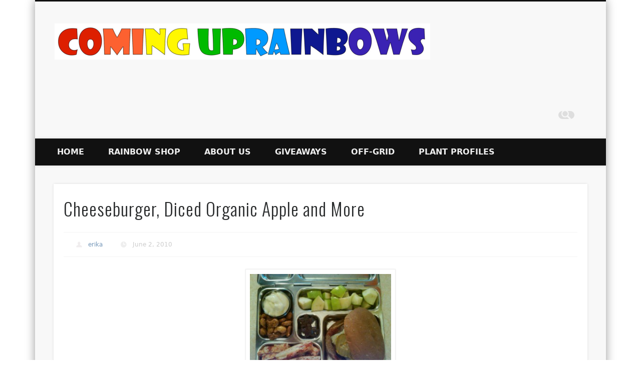

--- FILE ---
content_type: text/html; charset=UTF-8
request_url: https://blog.cominguprainbows.com/cheeseburger-diced-organic-apple-and-more/
body_size: 15048
content:
<!DOCTYPE html>
<html lang="en-US">
<head>
<meta charset="UTF-8" />
<meta name="viewport" content="width=device-width, initial-scale=1.0" />
<link rel="profile" href="https://gmpg.org/xfn/11" />
<link rel="pingback" href="https://blog.cominguprainbows.com/xmlrpc.php" />
<meta name='robots' content='index, follow, max-image-preview:large, max-snippet:-1, max-video-preview:-1' />

	<!-- This site is optimized with the Yoast SEO plugin v26.8 - https://yoast.com/product/yoast-seo-wordpress/ -->
	<title>Cheeseburger, Diced Organic Apple and More - Coming Up Rainbows</title>
	<link rel="canonical" href="https://blog.cominguprainbows.com/cheeseburger-diced-organic-apple-and-more/" />
	<meta property="og:locale" content="en_US" />
	<meta property="og:type" content="article" />
	<meta property="og:title" content="Cheeseburger, Diced Organic Apple and More - Coming Up Rainbows" />
	<meta property="og:description" content="Montana-grown grass fed Cheeseburger (with ketchup, mustard, Tillamook Cheddar, and organic dill pickle slices) is the main course. Since it is a long day today we have a slice of leftover cheese pizza from Biga cut into strips, Simon can eat more than me! Sides include a diced organic apple, &#8230;" />
	<meta property="og:url" content="https://blog.cominguprainbows.com/cheeseburger-diced-organic-apple-and-more/" />
	<meta property="og:site_name" content="Coming Up Rainbows" />
	<meta property="article:publisher" content="https://www.facebook.com/cominguprainbows/" />
	<meta property="article:published_time" content="2010-06-02T14:30:54+00:00" />
	<meta property="og:image" content="http://madeyourlunch.com/wp-content/uploads/2010/06/5_24_1021-300x225.jpg" />
	<meta name="author" content="erika" />
	<meta name="twitter:card" content="summary_large_image" />
	<meta name="twitter:creator" content="@cominguprainbow" />
	<meta name="twitter:site" content="@cominguprainbow" />
	<meta name="twitter:label1" content="Written by" />
	<meta name="twitter:data1" content="erika" />
	<script type="application/ld+json" class="yoast-schema-graph">{"@context":"https://schema.org","@graph":[{"@type":"Article","@id":"https://blog.cominguprainbows.com/cheeseburger-diced-organic-apple-and-more/#article","isPartOf":{"@id":"https://blog.cominguprainbows.com/cheeseburger-diced-organic-apple-and-more/"},"author":{"name":"erika","@id":"https://blog.cominguprainbows.com/#/schema/person/6ed119b2abcdef708512eba4b6b6c157"},"headline":"Cheeseburger, Diced Organic Apple and More","datePublished":"2010-06-02T14:30:54+00:00","mainEntityOfPage":{"@id":"https://blog.cominguprainbows.com/cheeseburger-diced-organic-apple-and-more/"},"wordCount":96,"publisher":{"@id":"https://blog.cominguprainbows.com/#organization"},"image":{"@id":"https://blog.cominguprainbows.com/cheeseburger-diced-organic-apple-and-more/#primaryimage"},"thumbnailUrl":"http://madeyourlunch.com/wp-content/uploads/2010/06/5_24_1021-300x225.jpg","keywords":["Biga","Cheese Pizza","cheeseburger","diced organic apple","diced organic apples","frosted chocolate cookies","honest kids juice","Ketchup","montana grass fed","mustard","organic dill pickle slices","pretzel fish","sour cream and onion pirate's booty","Soy Yogurt","Tillamook Cheddar","yogurt"],"articleSection":["Lunch Ideas"],"inLanguage":"en-US"},{"@type":"WebPage","@id":"https://blog.cominguprainbows.com/cheeseburger-diced-organic-apple-and-more/","url":"https://blog.cominguprainbows.com/cheeseburger-diced-organic-apple-and-more/","name":"Cheeseburger, Diced Organic Apple and More - Coming Up Rainbows","isPartOf":{"@id":"https://blog.cominguprainbows.com/#website"},"primaryImageOfPage":{"@id":"https://blog.cominguprainbows.com/cheeseburger-diced-organic-apple-and-more/#primaryimage"},"image":{"@id":"https://blog.cominguprainbows.com/cheeseburger-diced-organic-apple-and-more/#primaryimage"},"thumbnailUrl":"http://madeyourlunch.com/wp-content/uploads/2010/06/5_24_1021-300x225.jpg","datePublished":"2010-06-02T14:30:54+00:00","breadcrumb":{"@id":"https://blog.cominguprainbows.com/cheeseburger-diced-organic-apple-and-more/#breadcrumb"},"inLanguage":"en-US","potentialAction":[{"@type":"ReadAction","target":["https://blog.cominguprainbows.com/cheeseburger-diced-organic-apple-and-more/"]}]},{"@type":"ImageObject","inLanguage":"en-US","@id":"https://blog.cominguprainbows.com/cheeseburger-diced-organic-apple-and-more/#primaryimage","url":"http://madeyourlunch.com/wp-content/uploads/2010/06/5_24_1021-300x225.jpg","contentUrl":"http://madeyourlunch.com/wp-content/uploads/2010/06/5_24_1021-300x225.jpg"},{"@type":"BreadcrumbList","@id":"https://blog.cominguprainbows.com/cheeseburger-diced-organic-apple-and-more/#breadcrumb","itemListElement":[{"@type":"ListItem","position":1,"name":"Home","item":"https://blog.cominguprainbows.com/"},{"@type":"ListItem","position":2,"name":"Cheeseburger, Diced Organic Apple and More"}]},{"@type":"WebSite","@id":"https://blog.cominguprainbows.com/#website","url":"https://blog.cominguprainbows.com/","name":"Coming Up Rainbows","description":"There is inevitably a rainbow somewhere, we can help one another find it.","publisher":{"@id":"https://blog.cominguprainbows.com/#organization"},"potentialAction":[{"@type":"SearchAction","target":{"@type":"EntryPoint","urlTemplate":"https://blog.cominguprainbows.com/?s={search_term_string}"},"query-input":{"@type":"PropertyValueSpecification","valueRequired":true,"valueName":"search_term_string"}}],"inLanguage":"en-US"},{"@type":"Organization","@id":"https://blog.cominguprainbows.com/#organization","name":"Coming Up Rainbows","url":"https://blog.cominguprainbows.com/","logo":{"@type":"ImageObject","inLanguage":"en-US","@id":"https://blog.cominguprainbows.com/#/schema/logo/image/","url":"http://blog.cominguprainbows.com/wp-content/uploads/2019/11/Coming_Up_Rainbows_Logos-2.jpg","contentUrl":"http://blog.cominguprainbows.com/wp-content/uploads/2019/11/Coming_Up_Rainbows_Logos-2.jpg","width":4400,"height":3230,"caption":"Coming Up Rainbows"},"image":{"@id":"https://blog.cominguprainbows.com/#/schema/logo/image/"},"sameAs":["https://www.facebook.com/cominguprainbows/","https://x.com/cominguprainbow","https://www.instagram.com/cominguprainbows/","https://www.pinterest.com/evosshickey/"]},{"@type":"Person","@id":"https://blog.cominguprainbows.com/#/schema/person/6ed119b2abcdef708512eba4b6b6c157","name":"erika","image":{"@type":"ImageObject","inLanguage":"en-US","@id":"https://blog.cominguprainbows.com/#/schema/person/image/","url":"https://secure.gravatar.com/avatar/5fb55f6dc1eb5fbc19a33bb7f3c08ec368923928fcefe489b2efa5489d604955?s=96&d=monsterid&r=g","contentUrl":"https://secure.gravatar.com/avatar/5fb55f6dc1eb5fbc19a33bb7f3c08ec368923928fcefe489b2efa5489d604955?s=96&d=monsterid&r=g","caption":"erika"},"sameAs":["http://www.cominguprainbows.com"]}]}</script>
	<!-- / Yoast SEO plugin. -->


<link rel="alternate" type="application/rss+xml" title="Coming Up Rainbows &raquo; Feed" href="https://blog.cominguprainbows.com/feed/" />
<link rel="alternate" type="application/rss+xml" title="Coming Up Rainbows &raquo; Comments Feed" href="https://blog.cominguprainbows.com/comments/feed/" />
<link rel="alternate" title="oEmbed (JSON)" type="application/json+oembed" href="https://blog.cominguprainbows.com/wp-json/oembed/1.0/embed?url=https%3A%2F%2Fblog.cominguprainbows.com%2Fcheeseburger-diced-organic-apple-and-more%2F" />
<link rel="alternate" title="oEmbed (XML)" type="text/xml+oembed" href="https://blog.cominguprainbows.com/wp-json/oembed/1.0/embed?url=https%3A%2F%2Fblog.cominguprainbows.com%2Fcheeseburger-diced-organic-apple-and-more%2F&#038;format=xml" />
<style id='wp-img-auto-sizes-contain-inline-css' type='text/css'>
img:is([sizes=auto i],[sizes^="auto," i]){contain-intrinsic-size:3000px 1500px}
/*# sourceURL=wp-img-auto-sizes-contain-inline-css */
</style>
<style id='wp-emoji-styles-inline-css' type='text/css'>

	img.wp-smiley, img.emoji {
		display: inline !important;
		border: none !important;
		box-shadow: none !important;
		height: 1em !important;
		width: 1em !important;
		margin: 0 0.07em !important;
		vertical-align: -0.1em !important;
		background: none !important;
		padding: 0 !important;
	}
/*# sourceURL=wp-emoji-styles-inline-css */
</style>
<style id='wp-block-library-inline-css' type='text/css'>
:root{--wp-block-synced-color:#7a00df;--wp-block-synced-color--rgb:122,0,223;--wp-bound-block-color:var(--wp-block-synced-color);--wp-editor-canvas-background:#ddd;--wp-admin-theme-color:#007cba;--wp-admin-theme-color--rgb:0,124,186;--wp-admin-theme-color-darker-10:#006ba1;--wp-admin-theme-color-darker-10--rgb:0,107,160.5;--wp-admin-theme-color-darker-20:#005a87;--wp-admin-theme-color-darker-20--rgb:0,90,135;--wp-admin-border-width-focus:2px}@media (min-resolution:192dpi){:root{--wp-admin-border-width-focus:1.5px}}.wp-element-button{cursor:pointer}:root .has-very-light-gray-background-color{background-color:#eee}:root .has-very-dark-gray-background-color{background-color:#313131}:root .has-very-light-gray-color{color:#eee}:root .has-very-dark-gray-color{color:#313131}:root .has-vivid-green-cyan-to-vivid-cyan-blue-gradient-background{background:linear-gradient(135deg,#00d084,#0693e3)}:root .has-purple-crush-gradient-background{background:linear-gradient(135deg,#34e2e4,#4721fb 50%,#ab1dfe)}:root .has-hazy-dawn-gradient-background{background:linear-gradient(135deg,#faaca8,#dad0ec)}:root .has-subdued-olive-gradient-background{background:linear-gradient(135deg,#fafae1,#67a671)}:root .has-atomic-cream-gradient-background{background:linear-gradient(135deg,#fdd79a,#004a59)}:root .has-nightshade-gradient-background{background:linear-gradient(135deg,#330968,#31cdcf)}:root .has-midnight-gradient-background{background:linear-gradient(135deg,#020381,#2874fc)}:root{--wp--preset--font-size--normal:16px;--wp--preset--font-size--huge:42px}.has-regular-font-size{font-size:1em}.has-larger-font-size{font-size:2.625em}.has-normal-font-size{font-size:var(--wp--preset--font-size--normal)}.has-huge-font-size{font-size:var(--wp--preset--font-size--huge)}.has-text-align-center{text-align:center}.has-text-align-left{text-align:left}.has-text-align-right{text-align:right}.has-fit-text{white-space:nowrap!important}#end-resizable-editor-section{display:none}.aligncenter{clear:both}.items-justified-left{justify-content:flex-start}.items-justified-center{justify-content:center}.items-justified-right{justify-content:flex-end}.items-justified-space-between{justify-content:space-between}.screen-reader-text{border:0;clip-path:inset(50%);height:1px;margin:-1px;overflow:hidden;padding:0;position:absolute;width:1px;word-wrap:normal!important}.screen-reader-text:focus{background-color:#ddd;clip-path:none;color:#444;display:block;font-size:1em;height:auto;left:5px;line-height:normal;padding:15px 23px 14px;text-decoration:none;top:5px;width:auto;z-index:100000}html :where(.has-border-color){border-style:solid}html :where([style*=border-top-color]){border-top-style:solid}html :where([style*=border-right-color]){border-right-style:solid}html :where([style*=border-bottom-color]){border-bottom-style:solid}html :where([style*=border-left-color]){border-left-style:solid}html :where([style*=border-width]){border-style:solid}html :where([style*=border-top-width]){border-top-style:solid}html :where([style*=border-right-width]){border-right-style:solid}html :where([style*=border-bottom-width]){border-bottom-style:solid}html :where([style*=border-left-width]){border-left-style:solid}html :where(img[class*=wp-image-]){height:auto;max-width:100%}:where(figure){margin:0 0 1em}html :where(.is-position-sticky){--wp-admin--admin-bar--position-offset:var(--wp-admin--admin-bar--height,0px)}@media screen and (max-width:600px){html :where(.is-position-sticky){--wp-admin--admin-bar--position-offset:0px}}

/*# sourceURL=wp-block-library-inline-css */
</style><style id='global-styles-inline-css' type='text/css'>
:root{--wp--preset--aspect-ratio--square: 1;--wp--preset--aspect-ratio--4-3: 4/3;--wp--preset--aspect-ratio--3-4: 3/4;--wp--preset--aspect-ratio--3-2: 3/2;--wp--preset--aspect-ratio--2-3: 2/3;--wp--preset--aspect-ratio--16-9: 16/9;--wp--preset--aspect-ratio--9-16: 9/16;--wp--preset--color--black: #000000;--wp--preset--color--cyan-bluish-gray: #abb8c3;--wp--preset--color--white: #ffffff;--wp--preset--color--pale-pink: #f78da7;--wp--preset--color--vivid-red: #cf2e2e;--wp--preset--color--luminous-vivid-orange: #ff6900;--wp--preset--color--luminous-vivid-amber: #fcb900;--wp--preset--color--light-green-cyan: #7bdcb5;--wp--preset--color--vivid-green-cyan: #00d084;--wp--preset--color--pale-cyan-blue: #8ed1fc;--wp--preset--color--vivid-cyan-blue: #0693e3;--wp--preset--color--vivid-purple: #9b51e0;--wp--preset--gradient--vivid-cyan-blue-to-vivid-purple: linear-gradient(135deg,rgb(6,147,227) 0%,rgb(155,81,224) 100%);--wp--preset--gradient--light-green-cyan-to-vivid-green-cyan: linear-gradient(135deg,rgb(122,220,180) 0%,rgb(0,208,130) 100%);--wp--preset--gradient--luminous-vivid-amber-to-luminous-vivid-orange: linear-gradient(135deg,rgb(252,185,0) 0%,rgb(255,105,0) 100%);--wp--preset--gradient--luminous-vivid-orange-to-vivid-red: linear-gradient(135deg,rgb(255,105,0) 0%,rgb(207,46,46) 100%);--wp--preset--gradient--very-light-gray-to-cyan-bluish-gray: linear-gradient(135deg,rgb(238,238,238) 0%,rgb(169,184,195) 100%);--wp--preset--gradient--cool-to-warm-spectrum: linear-gradient(135deg,rgb(74,234,220) 0%,rgb(151,120,209) 20%,rgb(207,42,186) 40%,rgb(238,44,130) 60%,rgb(251,105,98) 80%,rgb(254,248,76) 100%);--wp--preset--gradient--blush-light-purple: linear-gradient(135deg,rgb(255,206,236) 0%,rgb(152,150,240) 100%);--wp--preset--gradient--blush-bordeaux: linear-gradient(135deg,rgb(254,205,165) 0%,rgb(254,45,45) 50%,rgb(107,0,62) 100%);--wp--preset--gradient--luminous-dusk: linear-gradient(135deg,rgb(255,203,112) 0%,rgb(199,81,192) 50%,rgb(65,88,208) 100%);--wp--preset--gradient--pale-ocean: linear-gradient(135deg,rgb(255,245,203) 0%,rgb(182,227,212) 50%,rgb(51,167,181) 100%);--wp--preset--gradient--electric-grass: linear-gradient(135deg,rgb(202,248,128) 0%,rgb(113,206,126) 100%);--wp--preset--gradient--midnight: linear-gradient(135deg,rgb(2,3,129) 0%,rgb(40,116,252) 100%);--wp--preset--font-size--small: 13px;--wp--preset--font-size--medium: 20px;--wp--preset--font-size--large: 36px;--wp--preset--font-size--x-large: 42px;--wp--preset--spacing--20: 0.44rem;--wp--preset--spacing--30: 0.67rem;--wp--preset--spacing--40: 1rem;--wp--preset--spacing--50: 1.5rem;--wp--preset--spacing--60: 2.25rem;--wp--preset--spacing--70: 3.38rem;--wp--preset--spacing--80: 5.06rem;--wp--preset--shadow--natural: 6px 6px 9px rgba(0, 0, 0, 0.2);--wp--preset--shadow--deep: 12px 12px 50px rgba(0, 0, 0, 0.4);--wp--preset--shadow--sharp: 6px 6px 0px rgba(0, 0, 0, 0.2);--wp--preset--shadow--outlined: 6px 6px 0px -3px rgb(255, 255, 255), 6px 6px rgb(0, 0, 0);--wp--preset--shadow--crisp: 6px 6px 0px rgb(0, 0, 0);}:where(.is-layout-flex){gap: 0.5em;}:where(.is-layout-grid){gap: 0.5em;}body .is-layout-flex{display: flex;}.is-layout-flex{flex-wrap: wrap;align-items: center;}.is-layout-flex > :is(*, div){margin: 0;}body .is-layout-grid{display: grid;}.is-layout-grid > :is(*, div){margin: 0;}:where(.wp-block-columns.is-layout-flex){gap: 2em;}:where(.wp-block-columns.is-layout-grid){gap: 2em;}:where(.wp-block-post-template.is-layout-flex){gap: 1.25em;}:where(.wp-block-post-template.is-layout-grid){gap: 1.25em;}.has-black-color{color: var(--wp--preset--color--black) !important;}.has-cyan-bluish-gray-color{color: var(--wp--preset--color--cyan-bluish-gray) !important;}.has-white-color{color: var(--wp--preset--color--white) !important;}.has-pale-pink-color{color: var(--wp--preset--color--pale-pink) !important;}.has-vivid-red-color{color: var(--wp--preset--color--vivid-red) !important;}.has-luminous-vivid-orange-color{color: var(--wp--preset--color--luminous-vivid-orange) !important;}.has-luminous-vivid-amber-color{color: var(--wp--preset--color--luminous-vivid-amber) !important;}.has-light-green-cyan-color{color: var(--wp--preset--color--light-green-cyan) !important;}.has-vivid-green-cyan-color{color: var(--wp--preset--color--vivid-green-cyan) !important;}.has-pale-cyan-blue-color{color: var(--wp--preset--color--pale-cyan-blue) !important;}.has-vivid-cyan-blue-color{color: var(--wp--preset--color--vivid-cyan-blue) !important;}.has-vivid-purple-color{color: var(--wp--preset--color--vivid-purple) !important;}.has-black-background-color{background-color: var(--wp--preset--color--black) !important;}.has-cyan-bluish-gray-background-color{background-color: var(--wp--preset--color--cyan-bluish-gray) !important;}.has-white-background-color{background-color: var(--wp--preset--color--white) !important;}.has-pale-pink-background-color{background-color: var(--wp--preset--color--pale-pink) !important;}.has-vivid-red-background-color{background-color: var(--wp--preset--color--vivid-red) !important;}.has-luminous-vivid-orange-background-color{background-color: var(--wp--preset--color--luminous-vivid-orange) !important;}.has-luminous-vivid-amber-background-color{background-color: var(--wp--preset--color--luminous-vivid-amber) !important;}.has-light-green-cyan-background-color{background-color: var(--wp--preset--color--light-green-cyan) !important;}.has-vivid-green-cyan-background-color{background-color: var(--wp--preset--color--vivid-green-cyan) !important;}.has-pale-cyan-blue-background-color{background-color: var(--wp--preset--color--pale-cyan-blue) !important;}.has-vivid-cyan-blue-background-color{background-color: var(--wp--preset--color--vivid-cyan-blue) !important;}.has-vivid-purple-background-color{background-color: var(--wp--preset--color--vivid-purple) !important;}.has-black-border-color{border-color: var(--wp--preset--color--black) !important;}.has-cyan-bluish-gray-border-color{border-color: var(--wp--preset--color--cyan-bluish-gray) !important;}.has-white-border-color{border-color: var(--wp--preset--color--white) !important;}.has-pale-pink-border-color{border-color: var(--wp--preset--color--pale-pink) !important;}.has-vivid-red-border-color{border-color: var(--wp--preset--color--vivid-red) !important;}.has-luminous-vivid-orange-border-color{border-color: var(--wp--preset--color--luminous-vivid-orange) !important;}.has-luminous-vivid-amber-border-color{border-color: var(--wp--preset--color--luminous-vivid-amber) !important;}.has-light-green-cyan-border-color{border-color: var(--wp--preset--color--light-green-cyan) !important;}.has-vivid-green-cyan-border-color{border-color: var(--wp--preset--color--vivid-green-cyan) !important;}.has-pale-cyan-blue-border-color{border-color: var(--wp--preset--color--pale-cyan-blue) !important;}.has-vivid-cyan-blue-border-color{border-color: var(--wp--preset--color--vivid-cyan-blue) !important;}.has-vivid-purple-border-color{border-color: var(--wp--preset--color--vivid-purple) !important;}.has-vivid-cyan-blue-to-vivid-purple-gradient-background{background: var(--wp--preset--gradient--vivid-cyan-blue-to-vivid-purple) !important;}.has-light-green-cyan-to-vivid-green-cyan-gradient-background{background: var(--wp--preset--gradient--light-green-cyan-to-vivid-green-cyan) !important;}.has-luminous-vivid-amber-to-luminous-vivid-orange-gradient-background{background: var(--wp--preset--gradient--luminous-vivid-amber-to-luminous-vivid-orange) !important;}.has-luminous-vivid-orange-to-vivid-red-gradient-background{background: var(--wp--preset--gradient--luminous-vivid-orange-to-vivid-red) !important;}.has-very-light-gray-to-cyan-bluish-gray-gradient-background{background: var(--wp--preset--gradient--very-light-gray-to-cyan-bluish-gray) !important;}.has-cool-to-warm-spectrum-gradient-background{background: var(--wp--preset--gradient--cool-to-warm-spectrum) !important;}.has-blush-light-purple-gradient-background{background: var(--wp--preset--gradient--blush-light-purple) !important;}.has-blush-bordeaux-gradient-background{background: var(--wp--preset--gradient--blush-bordeaux) !important;}.has-luminous-dusk-gradient-background{background: var(--wp--preset--gradient--luminous-dusk) !important;}.has-pale-ocean-gradient-background{background: var(--wp--preset--gradient--pale-ocean) !important;}.has-electric-grass-gradient-background{background: var(--wp--preset--gradient--electric-grass) !important;}.has-midnight-gradient-background{background: var(--wp--preset--gradient--midnight) !important;}.has-small-font-size{font-size: var(--wp--preset--font-size--small) !important;}.has-medium-font-size{font-size: var(--wp--preset--font-size--medium) !important;}.has-large-font-size{font-size: var(--wp--preset--font-size--large) !important;}.has-x-large-font-size{font-size: var(--wp--preset--font-size--x-large) !important;}
/*# sourceURL=global-styles-inline-css */
</style>

<style id='classic-theme-styles-inline-css' type='text/css'>
/*! This file is auto-generated */
.wp-block-button__link{color:#fff;background-color:#32373c;border-radius:9999px;box-shadow:none;text-decoration:none;padding:calc(.667em + 2px) calc(1.333em + 2px);font-size:1.125em}.wp-block-file__button{background:#32373c;color:#fff;text-decoration:none}
/*# sourceURL=/wp-includes/css/classic-themes.min.css */
</style>
<link rel='stylesheet' id='contact-form-7-css' href='https://blog.cominguprainbows.com/wp-content/plugins/contact-form-7/includes/css/styles.css?ver=6.1.4' type='text/css' media='all' />
<link rel='stylesheet' id='crafty-social-buttons-styles-css' href='https://blog.cominguprainbows.com/wp-content/plugins/crafty-social-buttons/css/public.min.css?ver=1.5.3' type='text/css' media='all' />
<link rel='stylesheet' id='wpsc-style-css' href='https://blog.cominguprainbows.com/wp-content/plugins/wordpress-simple-paypal-shopping-cart/assets/wpsc-front-end-styles.css?ver=5.2.6' type='text/css' media='all' />
<link rel='stylesheet' id='pinboard-web-font-css' href='https://fonts.googleapis.com/css?family=Open+Sans:300,300italic,regular,italic,600,600italic|Oswald:300,300italic,regular,italic,600,600italic&#038;subset=latin' type='text/css' media='all' />
<link rel='stylesheet' id='pinboard-css' href='https://blog.cominguprainbows.com/wp-content/themes/pinboard/style.css' type='text/css' media='all' />
<link rel='stylesheet' id='colorbox-css' href='https://blog.cominguprainbows.com/wp-content/themes/pinboard/styles/colorbox.css' type='text/css' media='all' />
<link rel='stylesheet' id='flick-css' href='https://blog.cominguprainbows.com/wp-content/plugins/mailchimp/assets/css/flick/flick.css?ver=2.0.1' type='text/css' media='all' />
<link rel='stylesheet' id='mailchimp_sf_main_css-css' href='https://blog.cominguprainbows.com/wp-content/plugins/mailchimp/assets/css/frontend.css?ver=2.0.1' type='text/css' media='all' />
	<!--[if lt IE 9]>
	<script src="https://blog.cominguprainbows.com/wp-content/themes/pinboard/scripts/html5.js" type="text/javascript"></script>
	<![endif]-->
<script type="30061b641288e10dafb4e7d5-text/javascript" src="https://blog.cominguprainbows.com/wp-includes/js/jquery/jquery.min.js?ver=3.7.1" id="jquery-core-js"></script>
<script type="30061b641288e10dafb4e7d5-text/javascript" src="https://blog.cominguprainbows.com/wp-includes/js/jquery/jquery-migrate.min.js?ver=3.4.1" id="jquery-migrate-js"></script>
<script type="30061b641288e10dafb4e7d5-text/javascript" src="https://blog.cominguprainbows.com/wp-content/themes/pinboard/scripts/ios-orientationchange-fix.js" id="ios-orientationchange-fix-js"></script>
<script type="30061b641288e10dafb4e7d5-text/javascript" src="https://blog.cominguprainbows.com/wp-content/themes/pinboard/scripts/jquery.flexslider-min.js" id="flexslider-js"></script>
<script type="30061b641288e10dafb4e7d5-text/javascript" src="https://blog.cominguprainbows.com/wp-content/themes/pinboard/scripts/jquery.fitvids.js" id="fitvids-js"></script>
<script type="30061b641288e10dafb4e7d5-text/javascript" src="https://blog.cominguprainbows.com/wp-content/themes/pinboard/scripts/jquery.colorbox-min.js" id="colorbox-js"></script>
<!-- This site uses the Better Analytics plugin.  https://marketplace.digitalpoint.com/better-analytics.3354/item -->
<script type="30061b641288e10dafb4e7d5-text/javascript" src='https://blog.cominguprainbows.com/wp-content/plugins/better-analytics/js/loader.php?ver=1.2.7.js'></script><link rel="https://api.w.org/" href="https://blog.cominguprainbows.com/wp-json/" /><link rel="alternate" title="JSON" type="application/json" href="https://blog.cominguprainbows.com/wp-json/wp/v2/posts/557" /><link rel="EditURI" type="application/rsd+xml" title="RSD" href="https://blog.cominguprainbows.com/xmlrpc.php?rsd" />
<meta name="generator" content="WordPress 6.9" />
<link rel='shortlink' href='https://blog.cominguprainbows.com/?p=557' />
<script type='text/javascript' data-cfasync='false'>var _mmunch = {'front': false, 'page': false, 'post': false, 'category': false, 'author': false, 'search': false, 'attachment': false, 'tag': false};_mmunch['post'] = true; _mmunch['postData'] = {"ID":557,"post_name":"cheeseburger-diced-organic-apple-and-more","post_title":"Cheeseburger, Diced Organic Apple and More","post_type":"post","post_author":"1","post_status":"publish"}; _mmunch['postCategories'] = [{"term_id":6,"name":"Lunch Ideas","slug":"lunch-ideas","term_group":0,"term_taxonomy_id":6,"taxonomy":"category","description":"","parent":2202,"count":372,"filter":"raw","cat_ID":6,"category_count":372,"category_description":"","cat_name":"Lunch Ideas","category_nicename":"lunch-ideas","category_parent":2202}]; _mmunch['postTags'] = [{"term_id":389,"name":"Biga","slug":"biga","term_group":0,"term_taxonomy_id":389,"taxonomy":"post_tag","description":"","parent":0,"count":1,"filter":"raw"},{"term_id":270,"name":"Cheese Pizza","slug":"cheese-pizza","term_group":0,"term_taxonomy_id":270,"taxonomy":"post_tag","description":"","parent":0,"count":5,"filter":"raw"},{"term_id":250,"name":"cheeseburger","slug":"cheeseburger","term_group":0,"term_taxonomy_id":250,"taxonomy":"post_tag","description":"","parent":0,"count":2,"filter":"raw"},{"term_id":238,"name":"diced organic apple","slug":"diced-organic-apple","term_group":0,"term_taxonomy_id":238,"taxonomy":"post_tag","description":"","parent":0,"count":27,"filter":"raw"},{"term_id":87,"name":"diced organic apples","slug":"diced-organic-apples","term_group":0,"term_taxonomy_id":87,"taxonomy":"post_tag","description":"","parent":0,"count":36,"filter":"raw"},{"term_id":390,"name":"frosted chocolate cookies","slug":"frosted-chocolate-cookies","term_group":0,"term_taxonomy_id":390,"taxonomy":"post_tag","description":"","parent":0,"count":2,"filter":"raw"},{"term_id":380,"name":"honest kids juice","slug":"honest-kids-juice","term_group":0,"term_taxonomy_id":380,"taxonomy":"post_tag","description":"","parent":0,"count":6,"filter":"raw"},{"term_id":98,"name":"Ketchup","slug":"ketchup","term_group":0,"term_taxonomy_id":98,"taxonomy":"post_tag","description":"","parent":0,"count":22,"filter":"raw"},{"term_id":391,"name":"montana grass fed","slug":"montana-grass-fed","term_group":0,"term_taxonomy_id":391,"taxonomy":"post_tag","description":"","parent":0,"count":1,"filter":"raw"},{"term_id":230,"name":"mustard","slug":"mustard","term_group":0,"term_taxonomy_id":230,"taxonomy":"post_tag","description":"","parent":0,"count":4,"filter":"raw"},{"term_id":392,"name":"organic dill pickle slices","slug":"organic-dill-pickle-slices","term_group":0,"term_taxonomy_id":392,"taxonomy":"post_tag","description":"","parent":0,"count":1,"filter":"raw"},{"term_id":388,"name":"pretzel fish","slug":"pretzel-fish","term_group":0,"term_taxonomy_id":388,"taxonomy":"post_tag","description":"","parent":0,"count":2,"filter":"raw"},{"term_id":393,"name":"sour cream and onion pirate's booty","slug":"sour-cream-and-onion-pirates-booty","term_group":0,"term_taxonomy_id":393,"taxonomy":"post_tag","description":"","parent":0,"count":1,"filter":"raw"},{"term_id":123,"name":"Soy Yogurt","slug":"soy-yogurt","term_group":0,"term_taxonomy_id":123,"taxonomy":"post_tag","description":"","parent":0,"count":48,"filter":"raw"},{"term_id":394,"name":"Tillamook Cheddar","slug":"tillamook-cheddar","term_group":0,"term_taxonomy_id":394,"taxonomy":"post_tag","description":"","parent":0,"count":1,"filter":"raw"},{"term_id":53,"name":"yogurt","slug":"yogurt","term_group":0,"term_taxonomy_id":53,"taxonomy":"post_tag","description":"","parent":0,"count":11,"filter":"raw"}]; _mmunch['postAuthor'] = {"name":"erika","ID":1};</script><script data-cfasync="false" src="//a.mailmunch.co/app/v1/site.js" id="mailmunch-script" data-plugin="mailmunch" data-mailmunch-site-id="325241" async></script>
<!-- WP Simple Shopping Cart plugin v5.2.6 - https://wordpress.org/plugins/wordpress-simple-paypal-shopping-cart/ -->
	<script type="30061b641288e10dafb4e7d5-text/javascript">
	function ReadForm (obj1, tst) {
	    // Read the user form
	    var i,j,pos;
	    val_total="";val_combo="";

	    for (i=0; i<obj1.length; i++)
	    {
	        // run entire form
	        obj = obj1.elements[i];           // a form element

	        if (obj.type == "select-one")
	        {   // just selects
	            if (obj.name == "quantity" ||
	                obj.name == "amount") continue;
		        pos = obj.selectedIndex;        // which option selected
		        
		        const selected_option = obj.options[pos];
		        
		        val = selected_option?.value;   // selected value
		        if (selected_option?.getAttribute("data-display-text")){
                    val = selected_option?.getAttribute("data-display-text");
                }
		        
		        val_combo = val_combo + " (" + val + ")";
	        }
	    }
		// Now summarize everything we have processed above
		val_total = obj1.product_tmp.value + val_combo;
		obj1.wspsc_product.value = val_total;
	}
	</script>
    <script type="30061b641288e10dafb4e7d5-text/javascript">
/* <![CDATA[ */
	jQuery(window).load(function() {
			});
	jQuery(document).ready(function($) {
		$('#access .menu > li > a').each(function() {
			var title = $(this).attr('title');
			if(typeof title !== 'undefined' && title !== false) {
				$(this).append('<br /> <span>'+title+'</span>');
				$(this).removeAttr('title');
			}
		});
		function pinboard_move_elements(container) {
			if( container.hasClass('onecol') ) {
				var thumb = $('.entry-thumbnail', container);
				if('undefined' !== typeof thumb)
					$('.entry-container', container).before(thumb);
				var video = $('.entry-attachment', container);
				if('undefined' !== typeof video)
					$('.entry-container', container).before(video);
				var gallery = $('.post-gallery', container);
				if('undefined' !== typeof gallery)
					$('.entry-container', container).before(gallery);
				var meta = $('.entry-meta', container);
				if('undefined' !== typeof meta)
					$('.entry-container', container).after(meta);
			}
		}
		function pinboard_restore_elements(container) {
			if( container.hasClass('onecol') ) {
				var thumb = $('.entry-thumbnail', container);
				if('undefined' !== typeof thumb)
					$('.entry-header', container).after(thumb);
				var video = $('.entry-attachment', container);
				if('undefined' !== typeof video)
					$('.entry-header', container).after(video);
				var gallery = $('.post-gallery', container);
				if('undefined' !== typeof gallery)
					$('.entry-header', container).after(gallery);
				var meta = $('.entry-meta', container);
				if('undefined' !== typeof meta)
					$('.entry-header', container).append(meta);
				else
					$('.entry-header', container).html(meta.html());
			}
		}
		if( ($(window).width() > 960) || ($(document).width() > 960) ) {
			// Viewport is greater than tablet: portrait
		} else {
			$('#content .hentry').each(function() {
				pinboard_move_elements($(this));
			});
		}
		$(window).resize(function() {
			if( ($(window).width() > 960) || ($(document).width() > 960) ) {
									$('.page-template-template-full-width-php #content .hentry, .page-template-template-blog-full-width-php #content .hentry, .page-template-template-blog-four-col-php #content .hentry').each(function() {
						pinboard_restore_elements($(this));
					});
							} else {
				$('#content .hentry').each(function() {
					pinboard_move_elements($(this));
				});
			}
			if( ($(window).width() > 760) || ($(document).width() > 760) ) {
				var maxh = 0;
				$('#access .menu > li > a').each(function() {
					if(parseInt($(this).css('height'))>maxh) {
						maxh = parseInt($(this).css('height'));
					}
				});
				$('#access .menu > li > a').css('height', maxh);
			} else {
				$('#access .menu > li > a').css('height', 'auto');
			}
		});
		if( ($(window).width() > 760) || ($(document).width() > 760) ) {
			var maxh = 0;
			$('#access .menu > li > a').each(function() {
				var title = $(this).attr('title');
				if(typeof title !== 'undefined' && title !== false) {
					$(this).append('<br /> <span>'+title+'</span>');
					$(this).removeAttr('title');
				}
				if(parseInt($(this).css('height'))>maxh) {
					maxh = parseInt($(this).css('height'));
				}
			});
			$('#access .menu > li > a').css('height', maxh);
							$('#access li').mouseenter(function() {
					$(this).children('ul').css('display', 'none').stop(true, true).fadeIn(250).css('display', 'block').children('ul').css('display', 'none');
				});
				$('#access li').mouseleave(function() {
					$(this).children('ul').stop(true, true).fadeOut(250).css('display', 'block');
				});
					} else {
			$('#access li').each(function() {
				if($(this).children('ul').length)
					$(this).append('<span class="drop-down-toggle"><span class="drop-down-arrow"></span></span>');
			});
			$('.drop-down-toggle').click(function() {
				$(this).parent().children('ul').slideToggle(250);
			});
		}
				$('.entry-attachment audio, .entry-attachment video').mediaelementplayer({
			videoWidth: '100%',
			videoHeight: '100%',
			audioWidth: '100%',
			alwaysShowControls: true,
			features: ['playpause','progress','tracks','volume'],
			videoVolume: 'horizontal'
		});
		$(".entry-attachment, .entry-content").fitVids({ customSelector: "iframe[src*='wordpress.tv'], iframe[src*='www.dailymotion.com'], iframe[src*='blip.tv'], iframe[src*='www.viddler.com']"});
	});
	jQuery(window).load(function() {
					jQuery('.entry-content a[href$=".jpg"],.entry-content a[href$=".jpeg"],.entry-content a[href$=".png"],.entry-content a[href$=".gif"],a.colorbox').colorbox({
				maxWidth: '100%',
				maxHeight: '100%',
			});
			});
/* ]]> */
</script>
<style type="text/css">
					@media screen and (max-width: 760px) {
			#sidebar {
				display: none;
			}
		}
																																									.entry-category {
    display: none !important;
}
.attachment-blog-thumb.wp-post-image {
width: 80%;
}</style>
<style type="text/css">
	#site-title .home,
	#site-description {
		position:absolute !important;
		clip:rect(1px, 1px, 1px, 1px);
	}
</style>
<style type="text/css" id="custom-background-css">
body.custom-background { background-image: url("https://cominguprainbows.com/wp-content/uploads/2015/02/IMG_8479.jpg"); background-position: left top; background-size: auto; background-repeat: repeat; background-attachment: scroll; }
</style>
	<link rel="stylesheet" href="https://maxcdn.bootstrapcdn.com/bootstrap/4.0.0-alpha.6/css/bootstrap.min.css" integrity="sha384-rwoIResjU2yc3z8GV/NPeZWAv56rSmLldC3R/AZzGRnGxQQKnKkoFVhFQhNUwEyJ" crossorigin="anonymous">
<script src="https://maxcdn.bootstrapcdn.com/bootstrap/4.0.0-alpha.6/js/bootstrap.min.js" integrity="sha384-vBWWzlZJ8ea9aCX4pEW3rVHjgjt7zpkNpZk+02D9phzyeVkE+jo0ieGizqPLForn" crossorigin="anonymous" type="30061b641288e10dafb4e7d5-text/javascript"></script><link rel="icon" href="https://blog.cominguprainbows.com/wp-content/uploads/2014/11/cropped-1001458_10151737106123035_782817892_n-32x32.jpg" sizes="32x32" />
<link rel="icon" href="https://blog.cominguprainbows.com/wp-content/uploads/2014/11/cropped-1001458_10151737106123035_782817892_n-192x192.jpg" sizes="192x192" />
<link rel="apple-touch-icon" href="https://blog.cominguprainbows.com/wp-content/uploads/2014/11/cropped-1001458_10151737106123035_782817892_n-180x180.jpg" />
<meta name="msapplication-TileImage" content="https://blog.cominguprainbows.com/wp-content/uploads/2014/11/cropped-1001458_10151737106123035_782817892_n-270x270.jpg" />
</head>

<body class="wp-singular post-template-default single single-post postid-557 single-format-standard custom-background wp-theme-pinboard page-template-template-full-width-php">

	<div id="wrapper">
		<header id="header">
			<div id="site-title">
									<a href="https://blog.cominguprainbows.com/" rel="home">
						<img src="https://blog.cominguprainbows.com/wp-content/uploads/2020/03/cropped-Comng-Up-Rainbows-Revised-Logo-Long-scaled-1.jpg" alt="Coming Up Rainbows" width="750" height="72" />
					</a>
								<a class="home" href="https://blog.cominguprainbows.com/" rel="home">Coming Up Rainbows</a>
			</div>
							<div id="sidebar-header" class="widget-area" role="complementary">
		<aside id="search-2" class="widget widget_search"><form role="search" method="get" id="searchform" action="https://blog.cominguprainbows.com/" >
	<input type="text" value="" placeholder="Search this website&#8230;" name="s" id="s" />
	<input type="submit" id="searchsubmit" value="Search" />
</form></aside><!-- .widget -->	</div><!-- #sidebar-header -->
			<div class="clear"></div>
			<nav id="access">
				<a class="nav-show" href="#access">Show Navigation</a>
				<a class="nav-hide" href="#nogo">Hide Navigation</a>
				<div class="menu-menu-1-container"><ul id="menu-menu-1" class="menu"><li id="menu-item-2396" class="menu-item menu-item-type-custom menu-item-object-custom menu-item-2396"><a href="http://cominguprainbows.com/">Home</a></li>
<li id="menu-item-5362" class="menu-item menu-item-type-custom menu-item-object-custom menu-item-5362"><a href="https://cominguprainbows.com/collections/all">Rainbow Shop</a></li>
<li id="menu-item-2402" class="menu-item menu-item-type-post_type menu-item-object-page menu-item-has-children menu-item-2402"><a href="https://blog.cominguprainbows.com/me/">About Us</a>
<ul class="sub-menu">
	<li id="menu-item-4855" class="menu-item menu-item-type-post_type menu-item-object-page menu-item-4855"><a href="https://blog.cominguprainbows.com/birth-it/">Birth/Death Doula</a></li>
	<li id="menu-item-4854" class="menu-item menu-item-type-post_type menu-item-object-page menu-item-has-children menu-item-4854"><a href="https://blog.cominguprainbows.com/eat-it/">Bento Love</a>
	<ul class="sub-menu">
		<li id="menu-item-6074" class="menu-item menu-item-type-taxonomy menu-item-object-category current-post-ancestor current-menu-parent current-post-parent menu-item-6074"><a href="https://blog.cominguprainbows.com/category/madeyourlunch/lunch-ideas/">Made Your Lunch</a></li>
	</ul>
</li>
	<li id="menu-item-6077" class="menu-item menu-item-type-taxonomy menu-item-object-category menu-item-6077"><a href="https://blog.cominguprainbows.com/category/mamalovesknitting/">Knits</a></li>
	<li id="menu-item-6078" class="menu-item menu-item-type-taxonomy menu-item-object-category menu-item-6078"><a href="https://blog.cominguprainbows.com/category/mamalovescrafting/">Make It</a></li>
</ul>
</li>
<li id="menu-item-6076" class="menu-item menu-item-type-taxonomy menu-item-object-category menu-item-6076"><a href="https://blog.cominguprainbows.com/category/giveaway/">Giveaways</a></li>
<li id="menu-item-6079" class="menu-item menu-item-type-taxonomy menu-item-object-category menu-item-6079"><a href="https://blog.cominguprainbows.com/category/off-grid-adventure/">Off-Grid</a></li>
<li id="menu-item-6080" class="menu-item menu-item-type-taxonomy menu-item-object-category menu-item-has-children menu-item-6080"><a href="https://blog.cominguprainbows.com/category/mamalovesoils/rainbow-plant-profiles/">Plant Profiles</a>
<ul class="sub-menu">
	<li id="menu-item-6063" class="menu-item menu-item-type-custom menu-item-object-custom menu-item-6063"><a href="https://youtube.com/playlist?list=PLj5s3Iup2mqnKXnsSIvm-x00MRiKn4OPz">Watch</a></li>
</ul>
</li>
</ul></div>				<div class="clear"></div>
			</nav><!-- #access -->
		</header><!-- #header -->	<div id="container">
		<section id="content" class="column onecol">
							<article class="post-557 post type-post status-publish format-standard hentry category-lunch-ideas tag-biga tag-cheese-pizza tag-cheeseburger tag-diced-organic-apple tag-diced-organic-apples tag-frosted-chocolate-cookies tag-honest-kids-juice tag-ketchup tag-montana-grass-fed tag-mustard tag-organic-dill-pickle-slices tag-pretzel-fish tag-sour-cream-and-onion-pirates-booty tag-soy-yogurt tag-tillamook-cheddar tag-yogurt column onecol" id="post-557">
					<div class="entry">
						<header class="entry-header">
							<h1 class="entry-title">Cheeseburger, Diced Organic Apple and More</h1>
									<aside class="entry-meta">
							<span class="entry-author-link"><a href="https://blog.cominguprainbows.com/author/erika/" title="Posts by erika" rel="author">erika</a></span>
									<span class="entry-date">June 2, 2010</span>
												<span class="entry-category"><a href="https://blog.cominguprainbows.com/category/madeyourlunch/lunch-ideas/" rel="category tag">Lunch Ideas</a></span>
																		<div class="clear"></div>
		</aside><!-- .entry-meta -->
							</header><!-- .entry-header -->
						<div class="entry-content">
														<div class='mailmunch-forms-before-post' style='display: none !important;'></div><p><a href="http://madeyourlunch.com/wp-content/uploads/2010/06/5_24_1021.jpg"><img fetchpriority="high" decoding="async" class="aligncenter size-medium wp-image-556" title="Cheeseburger, Diced Organic Apple and More" src="http://madeyourlunch.com/wp-content/uploads/2010/06/5_24_1021-300x225.jpg" alt="Cheeseburger, Diced Organic Apple and More" width="300" height="225" /></a></p>
<p>Montana-grown grass fed Cheeseburger (with ketchup, mustard, Tillamook Cheddar, and organic dill pickle slices) is the main course. Since it is a long day today we have a slice of leftover cheese pizza from <a href="http://www.bigapizza.com" target="_self">Biga</a> cut into strips, Simon can eat more than me! Sides include a diced organic apple, pretzel fish with soy yogurt for dipping (pretzels dipped in yogurt &#8211; delicious!), and for dessert frosted chocolate cookies. Also not pictured &#8211; some sour cream and onion Pirate&#8217;s Booty. Honest Kid&#8217;s organic juice will wash the lunch down today.</p><div class='mailmunch-forms-in-post-middle' style='display: none !important;'></div>
<div class="crafty-social-buttons crafty-social-share-buttons crafty-social-buttons-size-3 crafty-social-buttons-align-center crafty-social-buttons-caption-inline-block"><span class="crafty-social-caption">Share this:</span><ul class="crafty-social-buttons-list"><li><a href="https://twitter.com/share?url=https://blog.cominguprainbows.com/cheeseburger-diced-organic-apple-and-more/&#038;text=Rainbow+News+Cheeseburger%2C+Diced+Organic+Apple+and+More" class="crafty-social-button csb-twitter hover-none" title="Share via Twitter" target="_blank"><img decoding="async"  class="crafty-social-button-image" alt="Share via Twitter" width="30" height="30" src="https://blog.cominguprainbows.com/wp-content/plugins/crafty-social-buttons/buttons/crafty-stitchy-round/twitter.png" /></a></li><li><a href="https://www.facebook.com/sharer/sharer.php?u=https://blog.cominguprainbows.com/cheeseburger-diced-organic-apple-and-more/" class="crafty-social-button csb-facebook hover-none" title="Share via Facebook" target="_blank"><img decoding="async"  class="crafty-social-button-image" alt="Share via Facebook" width="30" height="30" src="https://blog.cominguprainbows.com/wp-content/plugins/crafty-social-buttons/buttons/crafty-stitchy-round/facebook.png" /></a></li><li><a title="Share via Pinterest" class="crafty-social-button csb-pinterest hover-none" href='javascript:void((function()%7Bvar%20e=document.createElement(&apos;script&apos;);e.setAttribute(&apos;type&apos;,&apos;text/javascript&apos;);e.setAttribute(&apos;charset&apos;,&apos;UTF-8&apos;);e.setAttribute(&apos;src&apos;,&apos;//assets.pinterest.com/js/pinmarklet.js?r=&apos;+Math.random()*99999999);document.body.appendChild(e)%7D)());'><img loading="lazy" decoding="async"  class="crafty-social-button-image" alt="Share via Pinterest" width="30" height="30" src="https://blog.cominguprainbows.com/wp-content/plugins/crafty-social-buttons/buttons/crafty-stitchy-round/pinterest.png" /></a></li></ul></div></p><div class='mailmunch-forms-after-post' style='display: none !important;'></div>							<div class="clear"></div>
						</div><!-- .entry-content -->
						<footer class="entry-utility">
														<div class="entry-tags"><a href="https://blog.cominguprainbows.com/tag/biga/" rel="tag">Biga</a> <a href="https://blog.cominguprainbows.com/tag/cheese-pizza/" rel="tag">Cheese Pizza</a> <a href="https://blog.cominguprainbows.com/tag/cheeseburger/" rel="tag">cheeseburger</a> <a href="https://blog.cominguprainbows.com/tag/diced-organic-apple/" rel="tag">diced organic apple</a> <a href="https://blog.cominguprainbows.com/tag/diced-organic-apples/" rel="tag">diced organic apples</a> <a href="https://blog.cominguprainbows.com/tag/frosted-chocolate-cookies/" rel="tag">frosted chocolate cookies</a> <a href="https://blog.cominguprainbows.com/tag/honest-kids-juice/" rel="tag">honest kids juice</a> <a href="https://blog.cominguprainbows.com/tag/ketchup/" rel="tag">Ketchup</a> <a href="https://blog.cominguprainbows.com/tag/montana-grass-fed/" rel="tag">montana grass fed</a> <a href="https://blog.cominguprainbows.com/tag/mustard/" rel="tag">mustard</a> <a href="https://blog.cominguprainbows.com/tag/organic-dill-pickle-slices/" rel="tag">organic dill pickle slices</a> <a href="https://blog.cominguprainbows.com/tag/pretzel-fish/" rel="tag">pretzel fish</a> <a href="https://blog.cominguprainbows.com/tag/sour-cream-and-onion-pirates-booty/" rel="tag">sour cream and onion pirate's booty</a> <a href="https://blog.cominguprainbows.com/tag/soy-yogurt/" rel="tag">Soy Yogurt</a> <a href="https://blog.cominguprainbows.com/tag/tillamook-cheddar/" rel="tag">Tillamook Cheddar</a> <a href="https://blog.cominguprainbows.com/tag/yogurt/" rel="tag">yogurt</a></div>									<div class="social-bookmarks">
			<p>Did you like this article? Share it with your friends!</p>
							<div class="facebook-like">
					<div id="fb-root"></div>
					<script type="30061b641288e10dafb4e7d5-text/javascript">
						(function(d, s, id) {
							var js, fjs = d.getElementsByTagName(s)[0];
							if (d.getElementById(id)) return;
							js = d.createElement(s); js.id = id;
							js.src = "//connect.facebook.net/en_US/all.js#xfbml=1";
							fjs.parentNode.insertBefore(js, fjs);
						}(document, 'script', 'facebook-jssdk'));
					</script>
					<div class="fb-like" data-href="https://blog.cominguprainbows.com/cheeseburger-diced-organic-apple-and-more/" data-send="false" data-layout="button_count" data-width="110" data-show-faces="false" data-font="arial"></div>
				</div><!-- .facebook-like -->
										<div class="twitter-button">
					<a href="https://twitter.com/share" class="twitter-share-button" data-url="https://blog.cominguprainbows.com/cheeseburger-diced-organic-apple-and-more/">Tweet</a>
					<script type="30061b641288e10dafb4e7d5-text/javascript">!function(d,s,id){var js,fjs=d.getElementsByTagName(s)[0];if(!d.getElementById(id)){js=d.createElement(s);js.id=id;js.src="//platform.twitter.com/widgets.js";fjs.parentNode.insertBefore(js,fjs);}}(document,"script","twitter-wjs");</script>
				</div><!-- .twitter-button -->
												<div class="clear"></div>
		</div><!-- .social-bookmarks -->
														</footer><!-- .entry-utility -->
					</div><!-- .entry -->
					

				</article><!-- .post -->
					</section><!-- #content -->
					<div id="sidebar" class="column threecol">
				</div><!-- #sidebar -->			</div><!-- #container -->
				<div id="footer">
				<div id="footer-area" class="widget-area" role="complementary">
		<div class="column threecol"><aside id="crafty-social-buttons_widget-2" class="widget widget_crafty-social-buttons_widget"><div class="crafty-social-buttons crafty-social-link-buttons crafty-social-buttons-size-3 crafty-social-buttons-align-center crafty-social-buttons-caption-inline-block"><span class="crafty-social-caption">Find me:</span><ul class="crafty-social-buttons-list"><li><a href="https://www.youtube.com/c/ComingUpRainbows" class="crafty-social-button csb-youtube hover-none" title="YouTube" target="_blank"><img  class="crafty-social-button-image" alt="YouTube" width="34" height="34" src="https://blog.cominguprainbows.com/wp-content/plugins/crafty-social-buttons/buttons/crafty-stitchy-round/youtube.png" /></a></li><li><a href="https://twitter.com/@cominguprainbow" class="crafty-social-button csb-twitter hover-none" title="Twitter" target="_blank"><img  class="crafty-social-button-image" alt="Twitter" width="34" height="34" src="https://blog.cominguprainbows.com/wp-content/plugins/crafty-social-buttons/buttons/crafty-stitchy-round/twitter.png" /></a></li><li><a href="https://pinterest.com/vosshickey" class="crafty-social-button csb-pinterest hover-none" title="Pinterest" target="_blank"><img  class="crafty-social-button-image" alt="Pinterest" width="34" height="34" src="https://blog.cominguprainbows.com/wp-content/plugins/crafty-social-buttons/buttons/crafty-stitchy-round/pinterest.png" /></a></li><li><a href="https://instagram.com/cominguprainbows" class="crafty-social-button csb-instagram hover-none" title="Instagram" target="_blank"><img  class="crafty-social-button-image" alt="Instagram" width="34" height="34" src="https://blog.cominguprainbows.com/wp-content/plugins/crafty-social-buttons/buttons/crafty-stitchy-round/instagram.png" /></a></li><li><a href="https://www.facebook.com/cominguprainbows/" class="crafty-social-button csb-facebook hover-none" title="Facebook" target="_blank"><img  class="crafty-social-button-image" alt="Facebook" width="34" height="34" src="https://blog.cominguprainbows.com/wp-content/plugins/crafty-social-buttons/buttons/crafty-stitchy-round/facebook.png" /></a></li></ul></div></aside><!-- .widget --></div>		<div class="clear"></div>
	</div><!-- #footer-area -->
			<div id="copyright">
				<p class="copyright twocol">© 2026 Coming Up Rainbows</p>
								<div class="clear"></div>
			</div><!-- #copyright -->
		</div><!-- #footer -->
	</div><!-- #wrapper -->
<script type="speculationrules">
{"prefetch":[{"source":"document","where":{"and":[{"href_matches":"/*"},{"not":{"href_matches":["/wp-*.php","/wp-admin/*","/wp-content/uploads/*","/wp-content/*","/wp-content/plugins/*","/wp-content/themes/pinboard/*","/*\\?(.+)"]}},{"not":{"selector_matches":"a[rel~=\"nofollow\"]"}},{"not":{"selector_matches":".no-prefetch, .no-prefetch a"}}]},"eagerness":"conservative"}]}
</script>
<meta id="ba_s" property="options" content="" data-o="{&quot;tid&quot;:&quot;UA-70440430-1&quot;,&quot;co&quot;:&quot;auto&quot;,&quot;g&quot;:1073810280,&quot;dl&quot;:&quot;\\.avi|\\.dmg|\\.doc|\\.exe|\\.gz|\\.mpg|\\.mp3|\\.pdf|\\.ppt|\\.psd|\\.rar|\\.wmv|\\.xls|\\.zip&quot;,&quot;s&quot;:0,&quot;a&quot;:0}" /><script type="30061b641288e10dafb4e7d5-text/javascript" src="https://blog.cominguprainbows.com/wp-includes/js/dist/hooks.min.js?ver=dd5603f07f9220ed27f1" id="wp-hooks-js"></script>
<script type="30061b641288e10dafb4e7d5-text/javascript" src="https://blog.cominguprainbows.com/wp-includes/js/dist/i18n.min.js?ver=c26c3dc7bed366793375" id="wp-i18n-js"></script>
<script type="30061b641288e10dafb4e7d5-text/javascript" id="wp-i18n-js-after">
/* <![CDATA[ */
wp.i18n.setLocaleData( { 'text direction\u0004ltr': [ 'ltr' ] } );
//# sourceURL=wp-i18n-js-after
/* ]]> */
</script>
<script type="30061b641288e10dafb4e7d5-text/javascript" src="https://blog.cominguprainbows.com/wp-content/plugins/contact-form-7/includes/swv/js/index.js?ver=6.1.4" id="swv-js"></script>
<script type="30061b641288e10dafb4e7d5-text/javascript" id="contact-form-7-js-before">
/* <![CDATA[ */
var wpcf7 = {
    "api": {
        "root": "https:\/\/blog.cominguprainbows.com\/wp-json\/",
        "namespace": "contact-form-7\/v1"
    }
};
//# sourceURL=contact-form-7-js-before
/* ]]> */
</script>
<script type="30061b641288e10dafb4e7d5-text/javascript" src="https://blog.cominguprainbows.com/wp-content/plugins/contact-form-7/includes/js/index.js?ver=6.1.4" id="contact-form-7-js"></script>
<script type="30061b641288e10dafb4e7d5-text/javascript" id="mediaelement-core-js-before">
/* <![CDATA[ */
var mejsL10n = {"language":"en","strings":{"mejs.download-file":"Download File","mejs.install-flash":"You are using a browser that does not have Flash player enabled or installed. Please turn on your Flash player plugin or download the latest version from https://get.adobe.com/flashplayer/","mejs.fullscreen":"Fullscreen","mejs.play":"Play","mejs.pause":"Pause","mejs.time-slider":"Time Slider","mejs.time-help-text":"Use Left/Right Arrow keys to advance one second, Up/Down arrows to advance ten seconds.","mejs.live-broadcast":"Live Broadcast","mejs.volume-help-text":"Use Up/Down Arrow keys to increase or decrease volume.","mejs.unmute":"Unmute","mejs.mute":"Mute","mejs.volume-slider":"Volume Slider","mejs.video-player":"Video Player","mejs.audio-player":"Audio Player","mejs.captions-subtitles":"Captions/Subtitles","mejs.captions-chapters":"Chapters","mejs.none":"None","mejs.afrikaans":"Afrikaans","mejs.albanian":"Albanian","mejs.arabic":"Arabic","mejs.belarusian":"Belarusian","mejs.bulgarian":"Bulgarian","mejs.catalan":"Catalan","mejs.chinese":"Chinese","mejs.chinese-simplified":"Chinese (Simplified)","mejs.chinese-traditional":"Chinese (Traditional)","mejs.croatian":"Croatian","mejs.czech":"Czech","mejs.danish":"Danish","mejs.dutch":"Dutch","mejs.english":"English","mejs.estonian":"Estonian","mejs.filipino":"Filipino","mejs.finnish":"Finnish","mejs.french":"French","mejs.galician":"Galician","mejs.german":"German","mejs.greek":"Greek","mejs.haitian-creole":"Haitian Creole","mejs.hebrew":"Hebrew","mejs.hindi":"Hindi","mejs.hungarian":"Hungarian","mejs.icelandic":"Icelandic","mejs.indonesian":"Indonesian","mejs.irish":"Irish","mejs.italian":"Italian","mejs.japanese":"Japanese","mejs.korean":"Korean","mejs.latvian":"Latvian","mejs.lithuanian":"Lithuanian","mejs.macedonian":"Macedonian","mejs.malay":"Malay","mejs.maltese":"Maltese","mejs.norwegian":"Norwegian","mejs.persian":"Persian","mejs.polish":"Polish","mejs.portuguese":"Portuguese","mejs.romanian":"Romanian","mejs.russian":"Russian","mejs.serbian":"Serbian","mejs.slovak":"Slovak","mejs.slovenian":"Slovenian","mejs.spanish":"Spanish","mejs.swahili":"Swahili","mejs.swedish":"Swedish","mejs.tagalog":"Tagalog","mejs.thai":"Thai","mejs.turkish":"Turkish","mejs.ukrainian":"Ukrainian","mejs.vietnamese":"Vietnamese","mejs.welsh":"Welsh","mejs.yiddish":"Yiddish"}};
//# sourceURL=mediaelement-core-js-before
/* ]]> */
</script>
<script type="30061b641288e10dafb4e7d5-text/javascript" src="https://blog.cominguprainbows.com/wp-includes/js/mediaelement/mediaelement-and-player.min.js?ver=4.2.17" id="mediaelement-core-js"></script>
<script type="30061b641288e10dafb4e7d5-text/javascript" src="https://blog.cominguprainbows.com/wp-includes/js/mediaelement/mediaelement-migrate.min.js?ver=6.9" id="mediaelement-migrate-js"></script>
<script type="30061b641288e10dafb4e7d5-text/javascript" id="mediaelement-js-extra">
/* <![CDATA[ */
var _wpmejsSettings = {"pluginPath":"/wp-includes/js/mediaelement/","classPrefix":"mejs-","stretching":"responsive","audioShortcodeLibrary":"mediaelement","videoShortcodeLibrary":"mediaelement"};
//# sourceURL=mediaelement-js-extra
/* ]]> */
</script>
<script type="30061b641288e10dafb4e7d5-text/javascript" src="https://blog.cominguprainbows.com/wp-includes/js/mediaelement/wp-mediaelement.min.js?ver=6.9" id="wp-mediaelement-js"></script>
<script type="30061b641288e10dafb4e7d5-text/javascript" src="https://blog.cominguprainbows.com/wp-includes/js/comment-reply.min.js?ver=6.9" id="comment-reply-js" async="async" data-wp-strategy="async" fetchpriority="low"></script>
<script type="30061b641288e10dafb4e7d5-text/javascript" src="https://blog.cominguprainbows.com/wp-includes/js/jquery/jquery.form.min.js?ver=4.3.0" id="jquery-form-js"></script>
<script type="30061b641288e10dafb4e7d5-text/javascript" src="https://blog.cominguprainbows.com/wp-includes/js/jquery/ui/core.min.js?ver=1.13.3" id="jquery-ui-core-js"></script>
<script type="30061b641288e10dafb4e7d5-text/javascript" src="https://blog.cominguprainbows.com/wp-includes/js/jquery/ui/datepicker.min.js?ver=1.13.3" id="jquery-ui-datepicker-js"></script>
<script type="30061b641288e10dafb4e7d5-text/javascript" id="jquery-ui-datepicker-js-after">
/* <![CDATA[ */
jQuery(function(jQuery){jQuery.datepicker.setDefaults({"closeText":"Close","currentText":"Today","monthNames":["January","February","March","April","May","June","July","August","September","October","November","December"],"monthNamesShort":["Jan","Feb","Mar","Apr","May","Jun","Jul","Aug","Sep","Oct","Nov","Dec"],"nextText":"Next","prevText":"Previous","dayNames":["Sunday","Monday","Tuesday","Wednesday","Thursday","Friday","Saturday"],"dayNamesShort":["Sun","Mon","Tue","Wed","Thu","Fri","Sat"],"dayNamesMin":["S","M","T","W","T","F","S"],"dateFormat":"MM d, yy","firstDay":1,"isRTL":false});});
//# sourceURL=jquery-ui-datepicker-js-after
/* ]]> */
</script>
<script type="30061b641288e10dafb4e7d5-text/javascript" id="mailchimp_sf_main_js-js-extra">
/* <![CDATA[ */
var mailchimpSF = {"ajax_url":"https://blog.cominguprainbows.com/","phone_validation_error":"Please enter a valid phone number."};
//# sourceURL=mailchimp_sf_main_js-js-extra
/* ]]> */
</script>
<script type="30061b641288e10dafb4e7d5-text/javascript" src="https://blog.cominguprainbows.com/wp-content/plugins/mailchimp/assets/js/mailchimp.js?ver=2.0.1" id="mailchimp_sf_main_js-js"></script>
<script id="wp-emoji-settings" type="application/json">
{"baseUrl":"https://s.w.org/images/core/emoji/17.0.2/72x72/","ext":".png","svgUrl":"https://s.w.org/images/core/emoji/17.0.2/svg/","svgExt":".svg","source":{"concatemoji":"https://blog.cominguprainbows.com/wp-includes/js/wp-emoji-release.min.js?ver=6.9"}}
</script>
<script type="30061b641288e10dafb4e7d5-module">
/* <![CDATA[ */
/*! This file is auto-generated */
const a=JSON.parse(document.getElementById("wp-emoji-settings").textContent),o=(window._wpemojiSettings=a,"wpEmojiSettingsSupports"),s=["flag","emoji"];function i(e){try{var t={supportTests:e,timestamp:(new Date).valueOf()};sessionStorage.setItem(o,JSON.stringify(t))}catch(e){}}function c(e,t,n){e.clearRect(0,0,e.canvas.width,e.canvas.height),e.fillText(t,0,0);t=new Uint32Array(e.getImageData(0,0,e.canvas.width,e.canvas.height).data);e.clearRect(0,0,e.canvas.width,e.canvas.height),e.fillText(n,0,0);const a=new Uint32Array(e.getImageData(0,0,e.canvas.width,e.canvas.height).data);return t.every((e,t)=>e===a[t])}function p(e,t){e.clearRect(0,0,e.canvas.width,e.canvas.height),e.fillText(t,0,0);var n=e.getImageData(16,16,1,1);for(let e=0;e<n.data.length;e++)if(0!==n.data[e])return!1;return!0}function u(e,t,n,a){switch(t){case"flag":return n(e,"\ud83c\udff3\ufe0f\u200d\u26a7\ufe0f","\ud83c\udff3\ufe0f\u200b\u26a7\ufe0f")?!1:!n(e,"\ud83c\udde8\ud83c\uddf6","\ud83c\udde8\u200b\ud83c\uddf6")&&!n(e,"\ud83c\udff4\udb40\udc67\udb40\udc62\udb40\udc65\udb40\udc6e\udb40\udc67\udb40\udc7f","\ud83c\udff4\u200b\udb40\udc67\u200b\udb40\udc62\u200b\udb40\udc65\u200b\udb40\udc6e\u200b\udb40\udc67\u200b\udb40\udc7f");case"emoji":return!a(e,"\ud83e\u1fac8")}return!1}function f(e,t,n,a){let r;const o=(r="undefined"!=typeof WorkerGlobalScope&&self instanceof WorkerGlobalScope?new OffscreenCanvas(300,150):document.createElement("canvas")).getContext("2d",{willReadFrequently:!0}),s=(o.textBaseline="top",o.font="600 32px Arial",{});return e.forEach(e=>{s[e]=t(o,e,n,a)}),s}function r(e){var t=document.createElement("script");t.src=e,t.defer=!0,document.head.appendChild(t)}a.supports={everything:!0,everythingExceptFlag:!0},new Promise(t=>{let n=function(){try{var e=JSON.parse(sessionStorage.getItem(o));if("object"==typeof e&&"number"==typeof e.timestamp&&(new Date).valueOf()<e.timestamp+604800&&"object"==typeof e.supportTests)return e.supportTests}catch(e){}return null}();if(!n){if("undefined"!=typeof Worker&&"undefined"!=typeof OffscreenCanvas&&"undefined"!=typeof URL&&URL.createObjectURL&&"undefined"!=typeof Blob)try{var e="postMessage("+f.toString()+"("+[JSON.stringify(s),u.toString(),c.toString(),p.toString()].join(",")+"));",a=new Blob([e],{type:"text/javascript"});const r=new Worker(URL.createObjectURL(a),{name:"wpTestEmojiSupports"});return void(r.onmessage=e=>{i(n=e.data),r.terminate(),t(n)})}catch(e){}i(n=f(s,u,c,p))}t(n)}).then(e=>{for(const n in e)a.supports[n]=e[n],a.supports.everything=a.supports.everything&&a.supports[n],"flag"!==n&&(a.supports.everythingExceptFlag=a.supports.everythingExceptFlag&&a.supports[n]);var t;a.supports.everythingExceptFlag=a.supports.everythingExceptFlag&&!a.supports.flag,a.supports.everything||((t=a.source||{}).concatemoji?r(t.concatemoji):t.wpemoji&&t.twemoji&&(r(t.twemoji),r(t.wpemoji)))});
//# sourceURL=https://blog.cominguprainbows.com/wp-includes/js/wp-emoji-loader.min.js
/* ]]> */
</script>
<script src="/cdn-cgi/scripts/7d0fa10a/cloudflare-static/rocket-loader.min.js" data-cf-settings="30061b641288e10dafb4e7d5-|49" defer></script><script defer src="https://static.cloudflareinsights.com/beacon.min.js/vcd15cbe7772f49c399c6a5babf22c1241717689176015" integrity="sha512-ZpsOmlRQV6y907TI0dKBHq9Md29nnaEIPlkf84rnaERnq6zvWvPUqr2ft8M1aS28oN72PdrCzSjY4U6VaAw1EQ==" data-cf-beacon='{"version":"2024.11.0","token":"1929edf2dc684fb289580584bb7ca5db","r":1,"server_timing":{"name":{"cfCacheStatus":true,"cfEdge":true,"cfExtPri":true,"cfL4":true,"cfOrigin":true,"cfSpeedBrain":true},"location_startswith":null}}' crossorigin="anonymous"></script>
</body>
</html>